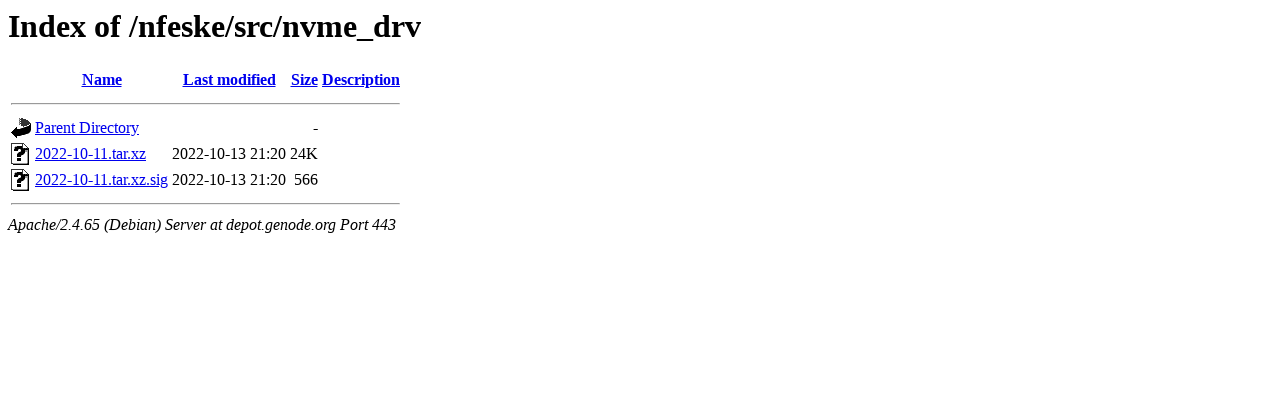

--- FILE ---
content_type: text/html;charset=UTF-8
request_url: https://depot.genode.org/nfeske/src/nvme_drv/
body_size: 491
content:
<!DOCTYPE HTML PUBLIC "-//W3C//DTD HTML 3.2 Final//EN">
<html>
 <head>
  <title>Index of /nfeske/src/nvme_drv</title>
 </head>
 <body>
<h1>Index of /nfeske/src/nvme_drv</h1>
  <table>
   <tr><th valign="top"><img src="/icons/blank.gif" alt="[ICO]"></th><th><a href="?C=N;O=D">Name</a></th><th><a href="?C=M;O=A">Last modified</a></th><th><a href="?C=S;O=A">Size</a></th><th><a href="?C=D;O=A">Description</a></th></tr>
   <tr><th colspan="5"><hr></th></tr>
<tr><td valign="top"><img src="/icons/back.gif" alt="[PARENTDIR]"></td><td><a href="/nfeske/src/">Parent Directory</a></td><td>&nbsp;</td><td align="right">  - </td><td>&nbsp;</td></tr>
<tr><td valign="top"><img src="/icons/unknown.gif" alt="[   ]"></td><td><a href="2022-10-11.tar.xz">2022-10-11.tar.xz</a></td><td align="right">2022-10-13 21:20  </td><td align="right"> 24K</td><td>&nbsp;</td></tr>
<tr><td valign="top"><img src="/icons/unknown.gif" alt="[   ]"></td><td><a href="2022-10-11.tar.xz.sig">2022-10-11.tar.xz.sig</a></td><td align="right">2022-10-13 21:20  </td><td align="right">566 </td><td>&nbsp;</td></tr>
   <tr><th colspan="5"><hr></th></tr>
</table>
<address>Apache/2.4.65 (Debian) Server at depot.genode.org Port 443</address>
</body></html>
